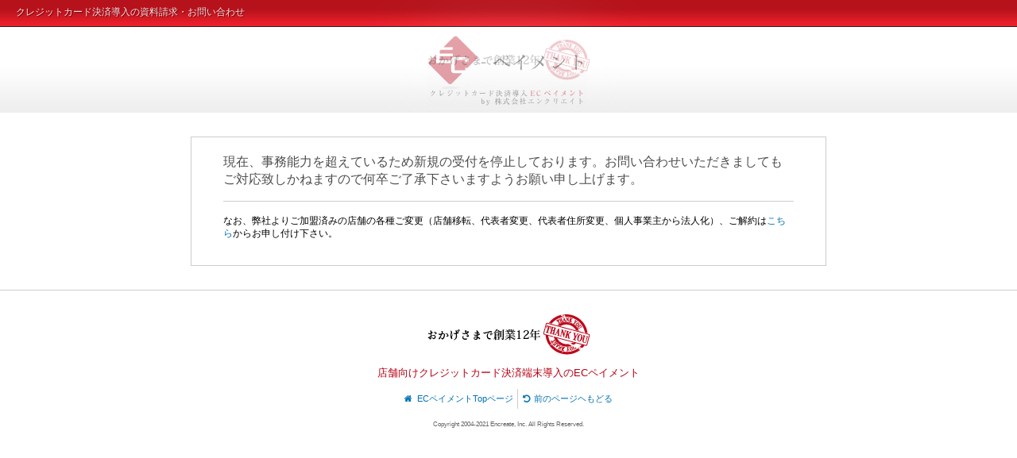

--- FILE ---
content_type: text/html
request_url: http://ec-payment.jp/contact.html?contact=hair
body_size: 1744
content:
<!DOCTYPE html>
<head>
  <meta http-equiv="X-UA-Compatible" content="IE=edge"> 
  <title>無料見積もり、お問い合わせ│ECペイメント</title>
  <meta charset="utf-8"> 
  <meta name="description" content="店舗のクレジットカード決済機能の導入に関するお問い合わせはこちらからどうぞ">
  <meta name="keywords" content="カード決済,クレジットカード決済,店舗,決済,端末"> 
  <meta name="viewport" content="width=device-width, initial-scale=1">
  <link rel="stylesheet" href="/contact.css">
  <link rel="stylesheet" href="http://maxcdn.bootstrapcdn.com/font-awesome/4.3.0/css/font-awesome.min.css">
 <!--[if lt IE 9]>
<script src="//cdn.jsdelivr.net/html5shiv/3.7.2/html5shiv.min.js"></script>
<script src="//cdnjs.cloudflare.com/ajax/libs/respond.js/1.4.2/respond.min.js"></script>
<![endif]-->
<link rel="shortcut icon" href="img/favicon.ico">
</head>
<body>
  <div id="container">
    <header class="wrapper">
      <h1>クレジットカード決済導入の資料請求・お問い合わせ</h1>
      <div class="logo"><a href="http://ec-payment.jp/"><img src="http://ec-payment.jp/images/logo-01.gif" alt="クレジットカード決済導入のECペイメント" class="logoimg" /></a></div>
      <img src="http://ec-payment.jp/images/10thBn.png" alt="10周年" class="bn10th" />
      <!-- /.logo -->
<!--       <h2>クレジットカード決済端末設置のご相談はこちらへ</h2>
      <a href="http://ec-payment.jp/contact.html?ec=header"><img src="http://ec-payment.jp/images/card-logo.gif" alt="クレジット決済受付時間10：00～18：30、電話番号：03-3341-2991" class="right" /></a> -->
    </header>
    <div id="container">
    <div id="mainColumn">
<link href="https://encreate.co.jp/css/sns.css" rel="stylesheet" type="text/css" />
      <section class="sentence wrapper">
      <h3>現在、事務能力を超えているため新規の受付を停止しております。お問い合わせいただきましてもご対応致しかねますので何卒ご了承下さいますようお願い申し上げます。</h3>
<p>なお、弊社よりご加盟済みの店舗の各種ご変更（店舗移転、代表者変更、代表者住所変更、個人事業主から法人化）、ご解約は<a href="mailto:info@encreate.co.jp">こちら</a>からお申し付け下さい。</p>


        <!-- /.call -->






    </div>
    </div>
    <!-- /#container -->
    <footer>
        <p><img src="http://ec-payment.jp/images/10thBn.png" alt="10周年"></p>
        <h2>店舗向けクレジットカード決済端末導入の<br>ECペイメント</h2>
        <nav>
          <ul>
            <li><a href="./"><i class="fa fa-home"></i>ECペイメントTopページ</a></li>
            <li><a href="#" onclick="javascript:window.history.back(-1);return false;"><i class="fa fa-undo"></i>前のページヘもどる</a></li>
          </ul>
        </nav>
        <p class="credits"><small>Copyright 2004-2021 Encreate, Inc. All Rights Reserved.</small></p>
      </footer>
    </div>
    <!-- #container -->
    <script type="text/javascript" src="http://code.jquery.com/jquery-1.11.0.min.js"></script>
    <script type="text/javascript" src="http://code.jquery.com/jquery-migrate-1.2.1.min.js"></script>
          <script>
$(window).load(function() {
  $(".bn10th").fadeOut(3000);
});

$(window).load(function() {
$('.logoimg').fadeIn(5000);
});
      </script>
  </body>
  </html>

--- FILE ---
content_type: text/css
request_url: http://ec-payment.jp/contact.css
body_size: 3503
content:
@charset "UTF-8";/*! sanitize.css | CC0 Public Domain | github.com/jonathantneal/sanitize.css */pre,textarea{overflow:auto}[hidden],audio:not([controls]),template{display:none}details,main,summary{display:block}input[type=number]{width:auto}input[type=search]{-webkit-appearance:textfield}input[type=search]::-webkit-search-cancel-button,input[type=search]::-webkit-search-decoration{-webkit-appearance:none}progress{display:inline-block}small{font-size:75%}textarea{resize:vertical}[unselectable]{-webkit-user-select:none;-moz-user-select:none;-ms-user-select:none;user-select:none}*,::after,::before{-webkit-box-sizing:inherit;-moz-box-sizing:inherit;box-sizing:inherit;border-style:solid;border-width:0}*{font-size:inherit;line-height:inherit;margin:0;padding:0}::after,::before{text-decoration:inherit;vertical-align:inherit}:root{-ms-overflow-style:-ms-autohiding-scrollbar;overflow-y:scroll;-webkit-text-size-adjust:100%;-ms-text-size-adjust:100%;text-size-adjust:100%;-webkit-box-sizing:border-box;-moz-box-sizing:border-box;box-sizing:border-box;cursor:default;font:16px/1.5 sans-serif;text-rendering:optimizeLegibility}a{text-decoration:none}audio,canvas,iframe,img,svg,video{vertical-align:middle}button,input,select,textarea{background-color:transparent;color:inherit;font-family:inherit;font-style:inherit;font-weight:inherit;min-height:1.5em}code,kbd,pre,samp{font-family:monospace,monospace}nav ol,nav ul{list-style:none}table{border-collapse:collapse;border-spacing:0}::-moz-selection{background-color:#B3D4FC;text-shadow:none}::selection{background-color:#B3D4FC;text-shadow:none}@media screen{[hidden~=screen]{display:inherit}[hidden~=screen]:not(:active):not(:focus):not(:target){clip:rect(0 0 0 0) !important;position:absolute !important}}body{margin:0;padding:0;font-family:"Hiragino Kaku Gothic Pro","ヒラギノ角ゴ Pro W3",Meiryo,"メイリオ","游ゴシック体","YuGothic","游ゴシック","Yu Gothic",sans-serif;font-size:14px;line-height:1.4;color:#000}a,a:hover{color:#0070b5;text-decoration:none}a:hover,a:active,a:focus,a:hover:hover,a:hover:active,a:hover:focus{color:#0070b5;text-decoration:underline}a.more:after{content:"\f105";margin-left:.5em;font-family:'fontAwesome'}p{margin-bottom:1em}.center{text-align:center}.right{float:right}img.right{margin:0 0 1em 1em}.left{float:left}img.left{margin:0 1em 1em 0}.clear{clear:both}.wrapper{margin:0 auto 30px;overflow:hidden}header{padding-left:10px;height:142px;position:relative;background:url(images/bBg.gif) left top repeat-x}header h1{font-size:12px;color:#FFF;font-weight:normal;color:#FFDBDE;line-height:30px;text-shadow:1px 1px 0 rgba(0,0,0,0.5);margin-left:10px}header .logo{position:absolute;top:40px;left:-webkit-calc(50% + -102px);left:calc(50% + -102px)}header .logo a{display:block;width:201px;height:95px}header .bn10th{position:absolute;top:50px;left:-webkit-calc(50% + -102px);left:calc(50% + -102px);-webkit-box-shadow:0 0 100px #fff;box-shadow:0 0 100px #fff}.logoimg{display:none}#mainColumn{margin:0 20px}.sentence{padding:0 10%;border-bottom:1px solid #ccc}.sentence h3{margin-bottom:1em;padding-bottom:1em;font-size:16px;font-weight:normal;color:#4d4d4d;border-bottom:1px solid #ccc}.sentence i{margin-right:5px}.sentence .call{text-align:center}.sentence p{font-size:12px}.sentence .tel{display:block;font-size:28px;line-height:1}.sentence .tel i{color:#70b500}.sentence .tel a{color:#70b500}.sentence .mail{font-size:14px}.sentence2{padding:2em;border:1px solid #0070b5}.contact table{margin-bottom:2em;width:100%;text-align:left;font-size:14px;color:#666;border-collapse:collapse}.contact table thead{border-collapse:separate;border-spacing:8px}.contact table thead th{text-align:center;padding:1em 0;font-size:18px;font-weight:normal;background:rgba(112,181,0,0.2)}.contact table thead th:before{content:"\f05a ";margin-right:.5em;font-family:'fontAwesome';font-size:18px;color:#b60014}.contact table tbody th{display:block;width:100%;margin-top:2em;margin-bottom:0.5em;padding:0;position:relative}.contact table tbody th.indispensable:after{content:"必須";position:absolute;top:0;right:5%;background:#b60014;padding:.15em .3em;font-size:10px;color:#FFF;border-radius:5px}.contact table tbody td{display:block;padding:0 5%;width:100%;-webkit-box-sizing:border-box;-moz-box-sizing:border-box;box-sizing:border-box;font-size:13px}.contact table tbody td input,.contact table tbody td textarea,.contact table tbody td select{padding:2px 4px;border:1px solid #ccc}.contact table tbody td input{display:block;width:100%;font-size:14px;border-radius:5px;background:rgba(112,181,0,0.05)}.contact table tbody td input[type=checkbox]{width:auto;display:inline;vertical-align:bottom}.contact table tbody td select{width:100%;background-color:rgba(112,181,0,0.025);*zoom:1;filter:progid:DXImageTransform.Microsoft.gradient(gradientType=0, startColorstr='#0690E800', endColorstr='#0670B500');background-image:-webkit-linear-gradient(rgba(144,232,0,0.025) 0%,rgba(112,181,0,0.025) 100%);background-image:-webkit-gradient(linear, left top, left bottom, from(rgba(144,232,0,0.025)), to(rgba(112,181,0,0.025)));background-image:-webkit-linear-gradient(rgba(144,232,0,0.025) 0%, rgba(112,181,0,0.025) 100%);background-image:linear-gradient(rgba(144,232,0,0.025) 0%,rgba(112,181,0,0.025) 100%)}.contact table tbody td textarea{width:100%}.contact .btn-01{margin:30px 0;text-align:center}.contact .btn-01 input{display:inline-block;-webkit-background-origin:border-box;background-origin:border-box;position:relative;font-weight:bold;text-shadow:0 1px 1px rgba(0,0,0,0.1);background-color:#70b500;*zoom:1;filter:progid:DXImageTransform.Microsoft.gradient(gradientType=0, startColorstr='#FF80CF00', endColorstr='#FF70B500');background-image:-webkit-linear-gradient(#80cf00 0%,#70b500 100%);background-image:-webkit-gradient(linear, left top, left bottom, from(#80cf00), to(#70b500));background-image:-webkit-linear-gradient(#80cf00 0%, #70b500 100%);background-image:linear-gradient(#80cf00 0%,#70b500 100%);border-radius:3px;border:1px solid rgba(0,0,0,0.05);-webkit-box-shadow:rgba(0,0,0,0.05) -1px 1px 0,rgba(255,255,255,0.1) -1px 1px 0 inset;box-shadow:rgba(0,0,0,0.05) -1px 1px 0,rgba(255,255,255,0.1) -1px 1px 0 inset;color:rgba(255,255,255,0.9);text-align:center;font-size:14px;margin-top:1em;padding:0 28px;height:35px;line-height:35px}.contact .btn-01 input i{font-size:130%;margin-right:5px;color:rgba(255,255,255,0.5)}.contact .btn-01 input:hover{background-color:#80cf00;*zoom:1;filter:progid:DXImageTransform.Microsoft.gradient(gradientType=0, startColorstr='#FF90E800', endColorstr='#FF80CF00');background-image:-webkit-linear-gradient(#90e800 0%,#80cf00 100%);background-image:-webkit-gradient(linear, left top, left bottom, from(#90e800), to(#80cf00));background-image:-webkit-linear-gradient(#90e800 0%, #80cf00 100%);background-image:linear-gradient(#90e800 0%,#80cf00 100%);text-decoration:none;color:#fff}.contact .btn-01 input:hover i{color:#fff}.contact .btn-01 input:active{background-color:#70b500;*zoom:1;filter:progid:DXImageTransform.Microsoft.gradient(gradientType=0, startColorstr='#FF80CF00', endColorstr='#FF70B500');background-image:-webkit-linear-gradient(#80cf00 0%,#70b500 100%);background-image:-webkit-gradient(linear, left top, left bottom, from(#80cf00), to(#70b500));background-image:-webkit-linear-gradient(#80cf00 0%, #70b500 100%);background-image:linear-gradient(#80cf00 0%,#70b500 100%);top:1px}.contact .btn-01 input.btn-confirm{display:inline-block;-webkit-background-origin:border-box;background-origin:border-box;position:relative;font-weight:bold;text-shadow:0 1px 1px rgba(0,0,0,0.1);background-color:#e5a400;*zoom:1;filter:progid:DXImageTransform.Microsoft.gradient(gradientType=0, startColorstr='#FFFFB600', endColorstr='#FFE5A400');background-image:-webkit-linear-gradient(#ffb600 0%,#e5a400 100%);background-image:-webkit-gradient(linear, left top, left bottom, from(#ffb600), to(#e5a400));background-image:-webkit-linear-gradient(#ffb600 0%, #e5a400 100%);background-image:linear-gradient(#ffb600 0%,#e5a400 100%);border-radius:3px;border:1px solid rgba(0,0,0,0.05);-webkit-box-shadow:rgba(0,0,0,0.05) -1px 1px 0,rgba(255,255,255,0.1) -1px 1px 0 inset;box-shadow:rgba(0,0,0,0.05) -1px 1px 0,rgba(255,255,255,0.1) -1px 1px 0 inset;color:rgba(255,255,255,0.9);text-align:center;font-size:14px;margin-top:1em;padding:0 28px;height:35px;line-height:35px}.contact .btn-01 input.btn-confirm i{font-size:130%;margin-right:5px;color:rgba(255,255,255,0.5)}.contact .btn-01 input.btn-confirm:hover{background-color:#ffb600;*zoom:1;filter:progid:DXImageTransform.Microsoft.gradient(gradientType=0, startColorstr='#FFFFBE19', endColorstr='#FFFFB600');background-image:-webkit-linear-gradient(#ffbe19 0%,#ffb600 100%);background-image:-webkit-gradient(linear, left top, left bottom, from(#ffbe19), to(#ffb600));background-image:-webkit-linear-gradient(#ffbe19 0%, #ffb600 100%);background-image:linear-gradient(#ffbe19 0%,#ffb600 100%);text-decoration:none;color:#fff}.contact .btn-01 input.btn-confirm:hover i{color:#fff}.contact .btn-01 input.btn-confirm:active{background-color:#e5a400;*zoom:1;filter:progid:DXImageTransform.Microsoft.gradient(gradientType=0, startColorstr='#FFFFB600', endColorstr='#FFE5A400');background-image:-webkit-linear-gradient(#ffb600 0%,#e5a400 100%);background-image:-webkit-gradient(linear, left top, left bottom, from(#ffb600), to(#e5a400));background-image:-webkit-linear-gradient(#ffb600 0%, #e5a400 100%);background-image:linear-gradient(#ffb600 0%,#e5a400 100%);top:1px}.contact .btn-01 input:hover{cursor:pointer}.contact .contact-privacy{margin:15px 10px;padding:5px;height:120px;overflow:auto;font-size:12px;color:#666;border:1px solid #ccc;background:#fcfcfa}.contact .contact-privacy ul,.contact .contact-privacy ol,.contact .contact-privacy p{margin-top:1em}.contact .contact-privacy ul{list-style:disc;padding-left:20px}.contact .contact-privacy ol{margin-left:2em}.contact .contact-privacy ol li ul{list-style:disc;padding-left:20px}.step ul{list-style:none;width:100%;display:table}.step ul li{display:table-cell;position:relative;line-height:30px;z-index:9;text-align:center;width:25%;text-align:center}.step ul li span{display:inline-block;line-height:1.2;font-size:11px;color:#666;position:relative;z-index:3}.step ul li i{position:relative;z-index:1;display:block;background:#70b500;background:#ccc;margin-left:-webkit-calc(50% - 16px);margin-left:calc(50% - 16px);width:32px;height:32px;line-height:32px;color:#FFF;border-radius:16px}.step ul li:after{position:absolute;top:12px;left:50%;content:"";width:100%;height:8px;display:block;z-index:0;background:#ccc}.step ul li:last-child:after{background:none}.step1 i.fa-pencil{background:#70b500}.step2 li:nth-child(1):after{background:#70b500}.step2 i.fa-pencil,.step2 i.fa-user{background:#70b500}.step3 li:nth-child(1):after,.step3 li:nth-child(2):after{background:#70b500}.step3 i.fa-pencil,.step3 i.fa-user,.step3 i.fa-lock{background:#70b500}.step4 li:nth-child(1):after,.step4 li:nth-child(2):after,.step4 li:nth-child(3):after{background:#70b500}.step4 i.fa-pencil,.step4 i.fa-user,.step4 i.fa-lock,.step4 i.fa-chevron-down{background:#70b500}footer{padding-top:30px;border-top:1px solid #ccc;text-align:center}footer h2{font-size:13px;font-weight:normal;color:#b60014}footer nav{overflow:hidden;*zoom:1;position:relative;margin:1em 0;font-size:11px;text-align:center}footer nav ul{padding:0;position:relative;left:50%;float:left}footer nav ul li{position:relative;left:-50%;float:left;margin-right:.5em;padding-right:.5em;border-right:1px solid #ccc}footer nav ul li:last-child{margin-right:0;padding-right:0;border-right:none}footer nav ul li a{display:block;padding:5px 0}footer nav ul li a i{margin-right:0.5em}footer .credits{clear:both;color:#666;font-size:11px}@media screen and (max-width: 640px){.sentence{padding:0 2%}.sentence p img.right{display:none}.sentence2{margin-top:30px;padding:1em}}@media screen and (min-width: 641px){#mainColumn{max-width:80%;margin:0 auto}.sentence{padding:20px 40px;border:1px solid #ccc}.sentence .call{text-align:left}.contact table tbody th{display:table-cell;width:35%;margin:0;padding:30px 0;padding-right:70px;vertical-align:top;border-bottom:1px dotted #ccc}.contact table tbody th.indispensable:after{top:30px}.contact table tbody td{display:table-cell;width:65%;margin:0;padding:30px 0;border-bottom:1px dotted #ccc}.sentence2{text-align:center;padding:20px 20%}.sentence2 .call{text-align:center}footer h2 br{display:none}}@media screen and (min-width: 1080px){#mainColumn{max-width:800px;margin:0 auto}}
